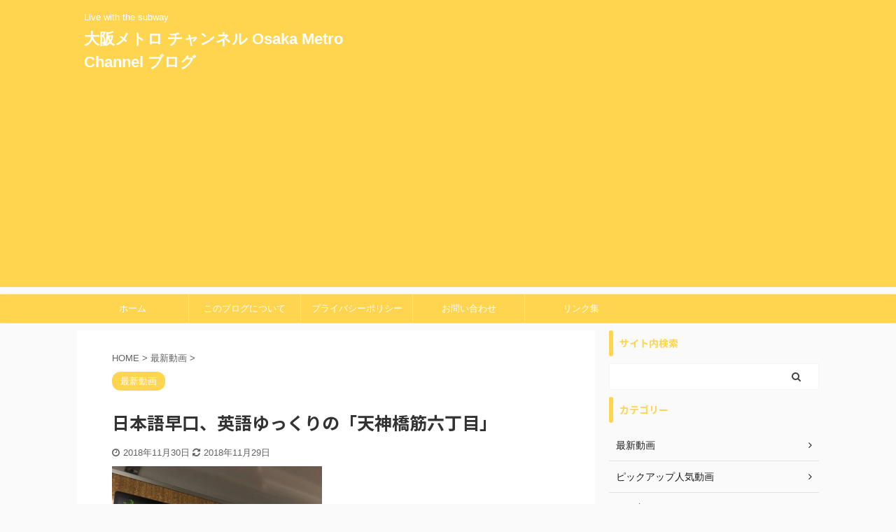

--- FILE ---
content_type: text/html; charset=UTF-8
request_url: https://osakametrochannel.com/tennzinbasisuzirokutyoume/
body_size: 16204
content:

<!DOCTYPE html>
<!--[if lt IE 7]>
<html class="ie6" lang="ja"> <![endif]-->
<!--[if IE 7]>
<html class="i7" lang="ja"> <![endif]-->
<!--[if IE 8]>
<html class="ie" lang="ja"> <![endif]-->
<!--[if gt IE 8]><!-->
<html lang="ja" class="s-navi-search-overlay ">
	<!--<![endif]-->
	<head prefix="og: http://ogp.me/ns# fb: http://ogp.me/ns/fb# article: http://ogp.me/ns/article#">
		<meta charset="UTF-8" >
		<meta name="viewport" content="width=device-width,initial-scale=1.0,user-scalable=no,viewport-fit=cover">
		<meta name="format-detection" content="telephone=no" >
		<meta name="referrer" content="no-referrer-when-downgrade"/>

		
		<link rel="alternate" type="application/rss+xml" title="大阪メトロ チャンネル Osaka Metro Channel ブログ RSS Feed" href="https://osakametrochannel.com/feed/" />
		<link rel="pingback" href="https://osakametrochannel.com/xmlrpc.php" >
		<!--[if lt IE 9]>
		<script src="https://osakametrochannel.com/wp-content/themes/affinger5/js/html5shiv.js"></script>
		<![endif]-->
				<meta name='robots' content='max-image-preview:large' />
<title>日本語早口、英語ゆっくりの「天神橋筋六丁目」 - 大阪メトロ チャンネル Osaka Metro Channel ブログ</title>
<link rel='dns-prefetch' href='//ajax.googleapis.com' />
<link rel='dns-prefetch' href='//codoc.jp' />
<link rel='dns-prefetch' href='//stats.wp.com' />
<link rel='preconnect' href='//c0.wp.com' />
<script type="text/javascript" id="wpp-js" src="https://osakametrochannel.com/wp-content/plugins/wordpress-popular-posts/assets/js/wpp.min.js?ver=7.3.6" data-sampling="0" data-sampling-rate="100" data-api-url="https://osakametrochannel.com/wp-json/wordpress-popular-posts" data-post-id="645" data-token="a100168bf7" data-lang="0" data-debug="0"></script>
<link rel="alternate" title="oEmbed (JSON)" type="application/json+oembed" href="https://osakametrochannel.com/wp-json/oembed/1.0/embed?url=https%3A%2F%2Fosakametrochannel.com%2Ftennzinbasisuzirokutyoume%2F" />
<link rel="alternate" title="oEmbed (XML)" type="text/xml+oembed" href="https://osakametrochannel.com/wp-json/oembed/1.0/embed?url=https%3A%2F%2Fosakametrochannel.com%2Ftennzinbasisuzirokutyoume%2F&#038;format=xml" />
<style id='wp-img-auto-sizes-contain-inline-css' type='text/css'>
img:is([sizes=auto i],[sizes^="auto," i]){contain-intrinsic-size:3000px 1500px}
/*# sourceURL=wp-img-auto-sizes-contain-inline-css */
</style>
<style id='wp-block-library-inline-css' type='text/css'>
:root{--wp-block-synced-color:#7a00df;--wp-block-synced-color--rgb:122,0,223;--wp-bound-block-color:var(--wp-block-synced-color);--wp-editor-canvas-background:#ddd;--wp-admin-theme-color:#007cba;--wp-admin-theme-color--rgb:0,124,186;--wp-admin-theme-color-darker-10:#006ba1;--wp-admin-theme-color-darker-10--rgb:0,107,160.5;--wp-admin-theme-color-darker-20:#005a87;--wp-admin-theme-color-darker-20--rgb:0,90,135;--wp-admin-border-width-focus:2px}@media (min-resolution:192dpi){:root{--wp-admin-border-width-focus:1.5px}}.wp-element-button{cursor:pointer}:root .has-very-light-gray-background-color{background-color:#eee}:root .has-very-dark-gray-background-color{background-color:#313131}:root .has-very-light-gray-color{color:#eee}:root .has-very-dark-gray-color{color:#313131}:root .has-vivid-green-cyan-to-vivid-cyan-blue-gradient-background{background:linear-gradient(135deg,#00d084,#0693e3)}:root .has-purple-crush-gradient-background{background:linear-gradient(135deg,#34e2e4,#4721fb 50%,#ab1dfe)}:root .has-hazy-dawn-gradient-background{background:linear-gradient(135deg,#faaca8,#dad0ec)}:root .has-subdued-olive-gradient-background{background:linear-gradient(135deg,#fafae1,#67a671)}:root .has-atomic-cream-gradient-background{background:linear-gradient(135deg,#fdd79a,#004a59)}:root .has-nightshade-gradient-background{background:linear-gradient(135deg,#330968,#31cdcf)}:root .has-midnight-gradient-background{background:linear-gradient(135deg,#020381,#2874fc)}:root{--wp--preset--font-size--normal:16px;--wp--preset--font-size--huge:42px}.has-regular-font-size{font-size:1em}.has-larger-font-size{font-size:2.625em}.has-normal-font-size{font-size:var(--wp--preset--font-size--normal)}.has-huge-font-size{font-size:var(--wp--preset--font-size--huge)}.has-text-align-center{text-align:center}.has-text-align-left{text-align:left}.has-text-align-right{text-align:right}.has-fit-text{white-space:nowrap!important}#end-resizable-editor-section{display:none}.aligncenter{clear:both}.items-justified-left{justify-content:flex-start}.items-justified-center{justify-content:center}.items-justified-right{justify-content:flex-end}.items-justified-space-between{justify-content:space-between}.screen-reader-text{border:0;clip-path:inset(50%);height:1px;margin:-1px;overflow:hidden;padding:0;position:absolute;width:1px;word-wrap:normal!important}.screen-reader-text:focus{background-color:#ddd;clip-path:none;color:#444;display:block;font-size:1em;height:auto;left:5px;line-height:normal;padding:15px 23px 14px;text-decoration:none;top:5px;width:auto;z-index:100000}html :where(.has-border-color){border-style:solid}html :where([style*=border-top-color]){border-top-style:solid}html :where([style*=border-right-color]){border-right-style:solid}html :where([style*=border-bottom-color]){border-bottom-style:solid}html :where([style*=border-left-color]){border-left-style:solid}html :where([style*=border-width]){border-style:solid}html :where([style*=border-top-width]){border-top-style:solid}html :where([style*=border-right-width]){border-right-style:solid}html :where([style*=border-bottom-width]){border-bottom-style:solid}html :where([style*=border-left-width]){border-left-style:solid}html :where(img[class*=wp-image-]){height:auto;max-width:100%}:where(figure){margin:0 0 1em}html :where(.is-position-sticky){--wp-admin--admin-bar--position-offset:var(--wp-admin--admin-bar--height,0px)}@media screen and (max-width:600px){html :where(.is-position-sticky){--wp-admin--admin-bar--position-offset:0px}}

/*# sourceURL=wp-block-library-inline-css */
</style><style id='global-styles-inline-css' type='text/css'>
:root{--wp--preset--aspect-ratio--square: 1;--wp--preset--aspect-ratio--4-3: 4/3;--wp--preset--aspect-ratio--3-4: 3/4;--wp--preset--aspect-ratio--3-2: 3/2;--wp--preset--aspect-ratio--2-3: 2/3;--wp--preset--aspect-ratio--16-9: 16/9;--wp--preset--aspect-ratio--9-16: 9/16;--wp--preset--color--black: #000000;--wp--preset--color--cyan-bluish-gray: #abb8c3;--wp--preset--color--white: #ffffff;--wp--preset--color--pale-pink: #f78da7;--wp--preset--color--vivid-red: #cf2e2e;--wp--preset--color--luminous-vivid-orange: #ff6900;--wp--preset--color--luminous-vivid-amber: #fcb900;--wp--preset--color--light-green-cyan: #7bdcb5;--wp--preset--color--vivid-green-cyan: #00d084;--wp--preset--color--pale-cyan-blue: #8ed1fc;--wp--preset--color--vivid-cyan-blue: #0693e3;--wp--preset--color--vivid-purple: #9b51e0;--wp--preset--color--soft-red: #e6514c;--wp--preset--color--light-grayish-red: #fdebee;--wp--preset--color--vivid-yellow: #ffc107;--wp--preset--color--very-pale-yellow: #fffde7;--wp--preset--color--very-light-gray: #fafafa;--wp--preset--color--very-dark-gray: #313131;--wp--preset--color--original-color-a: #43a047;--wp--preset--color--original-color-b: #795548;--wp--preset--color--original-color-c: #ec407a;--wp--preset--color--original-color-d: #9e9d24;--wp--preset--gradient--vivid-cyan-blue-to-vivid-purple: linear-gradient(135deg,rgb(6,147,227) 0%,rgb(155,81,224) 100%);--wp--preset--gradient--light-green-cyan-to-vivid-green-cyan: linear-gradient(135deg,rgb(122,220,180) 0%,rgb(0,208,130) 100%);--wp--preset--gradient--luminous-vivid-amber-to-luminous-vivid-orange: linear-gradient(135deg,rgb(252,185,0) 0%,rgb(255,105,0) 100%);--wp--preset--gradient--luminous-vivid-orange-to-vivid-red: linear-gradient(135deg,rgb(255,105,0) 0%,rgb(207,46,46) 100%);--wp--preset--gradient--very-light-gray-to-cyan-bluish-gray: linear-gradient(135deg,rgb(238,238,238) 0%,rgb(169,184,195) 100%);--wp--preset--gradient--cool-to-warm-spectrum: linear-gradient(135deg,rgb(74,234,220) 0%,rgb(151,120,209) 20%,rgb(207,42,186) 40%,rgb(238,44,130) 60%,rgb(251,105,98) 80%,rgb(254,248,76) 100%);--wp--preset--gradient--blush-light-purple: linear-gradient(135deg,rgb(255,206,236) 0%,rgb(152,150,240) 100%);--wp--preset--gradient--blush-bordeaux: linear-gradient(135deg,rgb(254,205,165) 0%,rgb(254,45,45) 50%,rgb(107,0,62) 100%);--wp--preset--gradient--luminous-dusk: linear-gradient(135deg,rgb(255,203,112) 0%,rgb(199,81,192) 50%,rgb(65,88,208) 100%);--wp--preset--gradient--pale-ocean: linear-gradient(135deg,rgb(255,245,203) 0%,rgb(182,227,212) 50%,rgb(51,167,181) 100%);--wp--preset--gradient--electric-grass: linear-gradient(135deg,rgb(202,248,128) 0%,rgb(113,206,126) 100%);--wp--preset--gradient--midnight: linear-gradient(135deg,rgb(2,3,129) 0%,rgb(40,116,252) 100%);--wp--preset--font-size--small: 13px;--wp--preset--font-size--medium: 20px;--wp--preset--font-size--large: 36px;--wp--preset--font-size--x-large: 42px;--wp--preset--spacing--20: 0.44rem;--wp--preset--spacing--30: 0.67rem;--wp--preset--spacing--40: 1rem;--wp--preset--spacing--50: 1.5rem;--wp--preset--spacing--60: 2.25rem;--wp--preset--spacing--70: 3.38rem;--wp--preset--spacing--80: 5.06rem;--wp--preset--shadow--natural: 6px 6px 9px rgba(0, 0, 0, 0.2);--wp--preset--shadow--deep: 12px 12px 50px rgba(0, 0, 0, 0.4);--wp--preset--shadow--sharp: 6px 6px 0px rgba(0, 0, 0, 0.2);--wp--preset--shadow--outlined: 6px 6px 0px -3px rgb(255, 255, 255), 6px 6px rgb(0, 0, 0);--wp--preset--shadow--crisp: 6px 6px 0px rgb(0, 0, 0);}:where(.is-layout-flex){gap: 0.5em;}:where(.is-layout-grid){gap: 0.5em;}body .is-layout-flex{display: flex;}.is-layout-flex{flex-wrap: wrap;align-items: center;}.is-layout-flex > :is(*, div){margin: 0;}body .is-layout-grid{display: grid;}.is-layout-grid > :is(*, div){margin: 0;}:where(.wp-block-columns.is-layout-flex){gap: 2em;}:where(.wp-block-columns.is-layout-grid){gap: 2em;}:where(.wp-block-post-template.is-layout-flex){gap: 1.25em;}:where(.wp-block-post-template.is-layout-grid){gap: 1.25em;}.has-black-color{color: var(--wp--preset--color--black) !important;}.has-cyan-bluish-gray-color{color: var(--wp--preset--color--cyan-bluish-gray) !important;}.has-white-color{color: var(--wp--preset--color--white) !important;}.has-pale-pink-color{color: var(--wp--preset--color--pale-pink) !important;}.has-vivid-red-color{color: var(--wp--preset--color--vivid-red) !important;}.has-luminous-vivid-orange-color{color: var(--wp--preset--color--luminous-vivid-orange) !important;}.has-luminous-vivid-amber-color{color: var(--wp--preset--color--luminous-vivid-amber) !important;}.has-light-green-cyan-color{color: var(--wp--preset--color--light-green-cyan) !important;}.has-vivid-green-cyan-color{color: var(--wp--preset--color--vivid-green-cyan) !important;}.has-pale-cyan-blue-color{color: var(--wp--preset--color--pale-cyan-blue) !important;}.has-vivid-cyan-blue-color{color: var(--wp--preset--color--vivid-cyan-blue) !important;}.has-vivid-purple-color{color: var(--wp--preset--color--vivid-purple) !important;}.has-black-background-color{background-color: var(--wp--preset--color--black) !important;}.has-cyan-bluish-gray-background-color{background-color: var(--wp--preset--color--cyan-bluish-gray) !important;}.has-white-background-color{background-color: var(--wp--preset--color--white) !important;}.has-pale-pink-background-color{background-color: var(--wp--preset--color--pale-pink) !important;}.has-vivid-red-background-color{background-color: var(--wp--preset--color--vivid-red) !important;}.has-luminous-vivid-orange-background-color{background-color: var(--wp--preset--color--luminous-vivid-orange) !important;}.has-luminous-vivid-amber-background-color{background-color: var(--wp--preset--color--luminous-vivid-amber) !important;}.has-light-green-cyan-background-color{background-color: var(--wp--preset--color--light-green-cyan) !important;}.has-vivid-green-cyan-background-color{background-color: var(--wp--preset--color--vivid-green-cyan) !important;}.has-pale-cyan-blue-background-color{background-color: var(--wp--preset--color--pale-cyan-blue) !important;}.has-vivid-cyan-blue-background-color{background-color: var(--wp--preset--color--vivid-cyan-blue) !important;}.has-vivid-purple-background-color{background-color: var(--wp--preset--color--vivid-purple) !important;}.has-black-border-color{border-color: var(--wp--preset--color--black) !important;}.has-cyan-bluish-gray-border-color{border-color: var(--wp--preset--color--cyan-bluish-gray) !important;}.has-white-border-color{border-color: var(--wp--preset--color--white) !important;}.has-pale-pink-border-color{border-color: var(--wp--preset--color--pale-pink) !important;}.has-vivid-red-border-color{border-color: var(--wp--preset--color--vivid-red) !important;}.has-luminous-vivid-orange-border-color{border-color: var(--wp--preset--color--luminous-vivid-orange) !important;}.has-luminous-vivid-amber-border-color{border-color: var(--wp--preset--color--luminous-vivid-amber) !important;}.has-light-green-cyan-border-color{border-color: var(--wp--preset--color--light-green-cyan) !important;}.has-vivid-green-cyan-border-color{border-color: var(--wp--preset--color--vivid-green-cyan) !important;}.has-pale-cyan-blue-border-color{border-color: var(--wp--preset--color--pale-cyan-blue) !important;}.has-vivid-cyan-blue-border-color{border-color: var(--wp--preset--color--vivid-cyan-blue) !important;}.has-vivid-purple-border-color{border-color: var(--wp--preset--color--vivid-purple) !important;}.has-vivid-cyan-blue-to-vivid-purple-gradient-background{background: var(--wp--preset--gradient--vivid-cyan-blue-to-vivid-purple) !important;}.has-light-green-cyan-to-vivid-green-cyan-gradient-background{background: var(--wp--preset--gradient--light-green-cyan-to-vivid-green-cyan) !important;}.has-luminous-vivid-amber-to-luminous-vivid-orange-gradient-background{background: var(--wp--preset--gradient--luminous-vivid-amber-to-luminous-vivid-orange) !important;}.has-luminous-vivid-orange-to-vivid-red-gradient-background{background: var(--wp--preset--gradient--luminous-vivid-orange-to-vivid-red) !important;}.has-very-light-gray-to-cyan-bluish-gray-gradient-background{background: var(--wp--preset--gradient--very-light-gray-to-cyan-bluish-gray) !important;}.has-cool-to-warm-spectrum-gradient-background{background: var(--wp--preset--gradient--cool-to-warm-spectrum) !important;}.has-blush-light-purple-gradient-background{background: var(--wp--preset--gradient--blush-light-purple) !important;}.has-blush-bordeaux-gradient-background{background: var(--wp--preset--gradient--blush-bordeaux) !important;}.has-luminous-dusk-gradient-background{background: var(--wp--preset--gradient--luminous-dusk) !important;}.has-pale-ocean-gradient-background{background: var(--wp--preset--gradient--pale-ocean) !important;}.has-electric-grass-gradient-background{background: var(--wp--preset--gradient--electric-grass) !important;}.has-midnight-gradient-background{background: var(--wp--preset--gradient--midnight) !important;}.has-small-font-size{font-size: var(--wp--preset--font-size--small) !important;}.has-medium-font-size{font-size: var(--wp--preset--font-size--medium) !important;}.has-large-font-size{font-size: var(--wp--preset--font-size--large) !important;}.has-x-large-font-size{font-size: var(--wp--preset--font-size--x-large) !important;}
/*# sourceURL=global-styles-inline-css */
</style>

<style id='classic-theme-styles-inline-css' type='text/css'>
/*! This file is auto-generated */
.wp-block-button__link{color:#fff;background-color:#32373c;border-radius:9999px;box-shadow:none;text-decoration:none;padding:calc(.667em + 2px) calc(1.333em + 2px);font-size:1.125em}.wp-block-file__button{background:#32373c;color:#fff;text-decoration:none}
/*# sourceURL=/wp-includes/css/classic-themes.min.css */
</style>
<link rel='stylesheet' id='aalb_basics_css-css' href='https://osakametrochannel.com/wp-content/plugins/amazon-associates-link-builder/css/aalb_basics.css?ver=1.9.3' type='text/css' media='all' />
<link rel='stylesheet' id='contact-form-7-css' href='https://osakametrochannel.com/wp-content/plugins/contact-form-7/includes/css/styles.css?ver=6.1.4' type='text/css' media='all' />
<link rel='stylesheet' id='toc-screen-css' href='https://osakametrochannel.com/wp-content/plugins/table-of-contents-plus/screen.min.css?ver=2411.1' type='text/css' media='all' />
<link rel='stylesheet' id='wordpress-popular-posts-css-css' href='https://osakametrochannel.com/wp-content/plugins/wordpress-popular-posts/assets/css/wpp.css?ver=7.3.6' type='text/css' media='all' />
<link rel='stylesheet' id='normalize-css' href='https://osakametrochannel.com/wp-content/themes/affinger5/css/normalize.css?ver=1.5.9' type='text/css' media='all' />
<link rel='stylesheet' id='font-awesome-css' href='https://osakametrochannel.com/wp-content/themes/affinger5/css/fontawesome/css/font-awesome.min.css?ver=4.7.0' type='text/css' media='all' />
<link rel='stylesheet' id='font-awesome-animation-css' href='https://osakametrochannel.com/wp-content/themes/affinger5/css/fontawesome/css/font-awesome-animation.min.css?ver=6.9' type='text/css' media='all' />
<link rel='stylesheet' id='st_svg-css' href='https://osakametrochannel.com/wp-content/themes/affinger5/st_svg/style.css?ver=6.9' type='text/css' media='all' />
<link rel='stylesheet' id='slick-css' href='https://osakametrochannel.com/wp-content/themes/affinger5/vendor/slick/slick.css?ver=1.8.0' type='text/css' media='all' />
<link rel='stylesheet' id='slick-theme-css' href='https://osakametrochannel.com/wp-content/themes/affinger5/vendor/slick/slick-theme.css?ver=1.8.0' type='text/css' media='all' />
<link rel='stylesheet' id='fonts-googleapis-notosansjp-css' href='//fonts.googleapis.com/css?family=Noto+Sans+JP%3A400%2C700&#038;display=swap&#038;subset=japanese&#038;ver=6.9' type='text/css' media='all' />
<link rel='stylesheet' id='style-css' href='https://osakametrochannel.com/wp-content/themes/affinger5/style.css?ver=6.9' type='text/css' media='all' />
<link rel='stylesheet' id='single-css' href='https://osakametrochannel.com/wp-content/themes/affinger5/st-rankcss.php' type='text/css' media='all' />
<link rel='stylesheet' id='st-themecss-css' href='https://osakametrochannel.com/wp-content/themes/affinger5/st-themecss-loader.php?ver=6.9' type='text/css' media='all' />
<script type="text/javascript" src="//ajax.googleapis.com/ajax/libs/jquery/1.11.3/jquery.min.js?ver=1.11.3" id="jquery-js"></script>
<script type="text/javascript"  src="https://codoc.jp/js/cms.js?ver=6.9" id="codoc-injector-js-js"  data-css="red"  data-usercode="evRtYc1nbg" defer></script>
<link rel="https://api.w.org/" href="https://osakametrochannel.com/wp-json/" /><link rel="alternate" title="JSON" type="application/json" href="https://osakametrochannel.com/wp-json/wp/v2/posts/645" /><link rel='shortlink' href='https://osakametrochannel.com/?p=645' />
	<style>img#wpstats{display:none}</style>
		            <style id="wpp-loading-animation-styles">@-webkit-keyframes bgslide{from{background-position-x:0}to{background-position-x:-200%}}@keyframes bgslide{from{background-position-x:0}to{background-position-x:-200%}}.wpp-widget-block-placeholder,.wpp-shortcode-placeholder{margin:0 auto;width:60px;height:3px;background:#dd3737;background:linear-gradient(90deg,#dd3737 0%,#571313 10%,#dd3737 100%);background-size:200% auto;border-radius:3px;-webkit-animation:bgslide 1s infinite linear;animation:bgslide 1s infinite linear}</style>
            <meta name="robots" content="index, follow" />
<meta name="thumbnail" content="https://osakametrochannel.com/wp-content/uploads/2018/11/IMG_0784.jpg">
<script data-ad-client="ca-pub-1768902499279202" async src="https://pagead2.googlesyndication.com/pagead/js/adsbygoogle.js"></script>
<link rel="canonical" href="https://osakametrochannel.com/tennzinbasisuzirokutyoume/" />
<link rel="icon" href="https://osakametrochannel.com/wp-content/uploads/2018/11/cropped-IMG_0070-32x32.jpg" sizes="32x32" />
<link rel="icon" href="https://osakametrochannel.com/wp-content/uploads/2018/11/cropped-IMG_0070-192x192.jpg" sizes="192x192" />
<link rel="apple-touch-icon" href="https://osakametrochannel.com/wp-content/uploads/2018/11/cropped-IMG_0070-180x180.jpg" />
<meta name="msapplication-TileImage" content="https://osakametrochannel.com/wp-content/uploads/2018/11/cropped-IMG_0070-270x270.jpg" />
			<script>
		(function (i, s, o, g, r, a, m) {
			i['GoogleAnalyticsObject'] = r;
			i[r] = i[r] || function () {
					(i[r].q = i[r].q || []).push(arguments)
				}, i[r].l = 1 * new Date();
			a = s.createElement(o),
				m = s.getElementsByTagName(o)[0];
			a.async = 1;
			a.src = g;
			m.parentNode.insertBefore(a, m)
		})(window, document, 'script', '//www.google-analytics.com/analytics.js', 'ga');

		ga('create', 'UA-128663274-2', 'auto');
		ga('send', 'pageview');

	</script>
				<!-- OGP -->
	
						<meta name="twitter:card" content="summary_large_image">
				<meta name="twitter:site" content="@japanese_train">
		<meta name="twitter:title" content="日本語早口、英語ゆっくりの「天神橋筋六丁目」">
		<meta name="twitter:description" content="堺筋線のクライマックス「天神橋筋六丁目」 堺筋線の車内アナウンスといえば、高速で読み上げられる「天神橋筋六丁目」がクライマックスでしょう。 2018年8月に19年ぶりに車内自動放送が切り替わった時には">
		<meta name="twitter:image" content="https://osakametrochannel.com/wp-content/uploads/2018/11/IMG_0784.jpg">
		<!-- /OGP -->
		


<script>
	jQuery(function(){
		jQuery('.st-btn-open').click(function(){
			jQuery(this).next('.st-slidebox').stop(true, true).slideToggle();
			jQuery(this).addClass('st-btn-open-click');
		});
	});
</script>

	<script>
		jQuery(function(){
		jQuery('.post h2 , .h2modoki').wrapInner('<span class="st-dash-design"></span>');
		}) 
	</script>

<script>
	jQuery(function(){
		jQuery("#toc_container:not(:has(ul ul))").addClass("only-toc");
		jQuery(".st-ac-box ul:has(.cat-item)").each(function(){
			jQuery(this).addClass("st-ac-cat");
		});
	});
</script>

<script>
	jQuery(function(){
						jQuery('.st-star').parent('.rankh4').css('padding-bottom','5px'); // スターがある場合のランキング見出し調整
	});
</script>


			</head>
	<body class="wp-singular post-template-default single single-post postid-645 single-format-standard wp-theme-affinger5 codoc-theme-red not-front-page" >
				<div id="st-ami">
				<div id="wrapper" class="">
				<div id="wrapper-in">
					<header id="">
						<div id="headbox-bg">
							<div id="headbox">

								<nav id="s-navi" class="pcnone" data-st-nav data-st-nav-type="normal">
		<dl class="acordion is-active" data-st-nav-primary>
			<dt class="trigger">
				<p class="acordion_button"><span class="op op-menu"><i class="fa st-svg-menu"></i></span></p>

				
				
							<!-- 追加メニュー -->
							
							<!-- 追加メニュー2 -->
							
							</dt>

			<dd class="acordion_tree">
				<div class="acordion_tree_content">

					

												<div class="menu"><ul>
<li class="page_item page-item-301"><a href="https://osakametrochannel.com/otoiawase/"><span class="menu-item-label">お問い合わせ</span></a></li>
<li class="page_item page-item-2"><a href="https://osakametrochannel.com/sample-page/"><span class="menu-item-label">このブログについて</span></a></li>
<li class="page_item page-item-3"><a href="https://osakametrochannel.com/privacy-policy/"><span class="menu-item-label">プライバシーポリシー</span></a></li>
<li class="page_item page-item-939"><a href="https://osakametrochannel.com/rinkusyuu/"><span class="menu-item-label">リンク集</span></a></li>
</ul></div>
						<div class="clear"></div>

					
				</div>
			</dd>

					</dl>

					</nav>

								<div id="header-l">
									
									<div id="st-text-logo">
										
            
			
				<!-- キャプション -->
				                
					              		 	 <p class="descr sitenametop">
               		     	Live with the subway               			 </p>
					                    
				                
				<!-- ロゴ又はブログ名 -->
				              		  <p class="sitename"><a href="https://osakametrochannel.com/">
                  		                      		    大阪メトロ チャンネル Osaka Metro Channel ブログ                   		               		  </a></p>
            					<!-- ロゴ又はブログ名ここまで -->

			    
		
    									</div>
								</div><!-- /#header-l -->

								<div id="header-r" class="smanone">
									
								</div><!-- /#header-r -->
							</div><!-- /#headbox-bg -->
						</div><!-- /#headbox clearfix -->

						
						
						
						
											
<div id="gazou-wide">
			<div id="st-menubox">
			<div id="st-menuwide">
				<nav class="smanone clearfix"><ul id="menu-%e3%81%93%e3%81%ae%e3%83%96%e3%83%ad%e3%82%b0%e3%81%ab%e3%81%a4%e3%81%84%e3%81%a6" class="menu"><li id="menu-item-12" class="menu-item menu-item-type-custom menu-item-object-custom menu-item-home menu-item-12"><a href="http://osakametrochannel.com">ホーム</a></li>
<li id="menu-item-13" class="menu-item menu-item-type-post_type menu-item-object-page menu-item-13"><a href="https://osakametrochannel.com/sample-page/">このブログについて</a></li>
<li id="menu-item-14" class="menu-item menu-item-type-post_type menu-item-object-page menu-item-privacy-policy menu-item-14"><a rel="privacy-policy" href="https://osakametrochannel.com/privacy-policy/">プライバシーポリシー</a></li>
<li id="menu-item-304" class="menu-item menu-item-type-post_type menu-item-object-page menu-item-304"><a href="https://osakametrochannel.com/otoiawase/">お問い合わせ</a></li>
<li id="menu-item-948" class="menu-item menu-item-type-post_type menu-item-object-page menu-item-948"><a href="https://osakametrochannel.com/rinkusyuu/">リンク集</a></li>
</ul></nav>			</div>
		</div>
				</div>
					
					
					</header>

					

					<div id="content-w">

					
					
					
	
			<div id="st-header-post-under-box" class="st-header-post-no-data "
		     style="">
			<div class="st-dark-cover">
							</div>
		</div>
	

<div id="content" class="clearfix">
	<div id="contentInner">
		<main>
			<article>
									<div id="post-645" class="st-post post-645 post type-post status-publish format-standard has-post-thumbnail hentry category-5 tag-43 tag-44">
				
					
																
					
					<!--ぱんくず -->
											<div
							id="breadcrumb">
							<ol itemscope itemtype="http://schema.org/BreadcrumbList">
								<li itemprop="itemListElement" itemscope itemtype="http://schema.org/ListItem">
									<a href="https://osakametrochannel.com" itemprop="item">
										<span itemprop="name">HOME</span>
									</a>
									&gt;
									<meta itemprop="position" content="1"/>
								</li>

								
																	<li itemprop="itemListElement" itemscope itemtype="http://schema.org/ListItem">
										<a href="https://osakametrochannel.com/category/%e6%9c%80%e6%96%b0%e5%8b%95%e7%94%bb/" itemprop="item">
											<span
												itemprop="name">最新動画</span>
										</a>
										&gt;
										<meta itemprop="position" content="2"/>
									</li>
																								</ol>

													</div>
										<!--/ ぱんくず -->

					<!--ループ開始 -->
										
																									<p class="st-catgroup">
								<a href="https://osakametrochannel.com/category/%e6%9c%80%e6%96%b0%e5%8b%95%e7%94%bb/" title="View all posts in 最新動画" rel="category tag"><span class="catname st-catid5">最新動画</span></a>							</p>
						
						<h1 class="entry-title">日本語早口、英語ゆっくりの「天神橋筋六丁目」</h1>

						
	<div class="blogbox ">
		<p><span class="kdate">
												<i class="fa fa-clock-o"></i>2018年11月30日								<i class="fa fa-refresh"></i><time class="updated" datetime="2018-11-29T20:50:01+0900">2018年11月29日</time>
					</span></p>
	</div>
					
					
					<div class="mainbox">
						<div id="nocopy" ><!-- コピー禁止エリアここから -->
							
							
							
							<div class="entry-content">
								<p><img decoding="async" class="alignnone size-medium wp-image-647" src="https://osakametrochannel.com/wp-content/uploads/2018/11/IMG_0784-300x169.jpg" alt="天神橋筋六丁目" width="300" height="169" srcset="https://osakametrochannel.com/wp-content/uploads/2018/11/IMG_0784-300x169.jpg 300w, https://osakametrochannel.com/wp-content/uploads/2018/11/IMG_0784-768x432.jpg 768w, https://osakametrochannel.com/wp-content/uploads/2018/11/IMG_0784-320x180.jpg 320w, https://osakametrochannel.com/wp-content/uploads/2018/11/IMG_0784-530x298.jpg 530w, https://osakametrochannel.com/wp-content/uploads/2018/11/IMG_0784-565x318.jpg 565w, https://osakametrochannel.com/wp-content/uploads/2018/11/IMG_0784-710x400.jpg 710w, https://osakametrochannel.com/wp-content/uploads/2018/11/IMG_0784-725x408.jpg 725w, https://osakametrochannel.com/wp-content/uploads/2018/11/IMG_0784.jpg 949w" sizes="(max-width: 300px) 100vw, 300px" /></p>
<h2><span style="color: #ff6600;">堺筋線のクライマックス「天神橋筋六丁目」</span></h2>
<hr />
<p>堺筋線の車内アナウンスといえば、高速で読み上げられる「天神橋筋六丁目」がクライマックスでしょう。</p>
<p>2018年8月に19年ぶりに車内自動放送が切り替わった時には、その道の方々がこぞって録音に訪れたとか、そうでもないとか。ま、私は知りませんけど。</p>
<p>なぜ天神橋筋六丁目が気になるかと言えば、駅の名前が長いから。</p>
<p>文字面だけ見ても「てんじんばしすじろくちょうめ」を短くはっきり読むのは大変そうですよね。</p>
<p>そして天六止まりの電車の放送は早口で有名です。</p>
<h2><span style="color: #ff6600;">天六止まりほどじゃないけど早口です</span></h2>
<hr />
<p>今回紹介する動画「<a href="https://www.youtube.com/watch?v=kqM13PeRl_k&amp;t=14s" target="_blank" rel="noopener">大阪メトロ 堺筋線 堺筋本町 → 天神橋筋六丁目</a>」では、堺筋本町から天神橋筋六丁目までの車内放送を聞くことができます。</p>
<p>天六止まりほどじゃありませんが、早口です。</p>
<p>一部書き起こしてみましょう。</p>
<p>「まもなく天神橋筋六丁目、天神橋筋六丁目です。谷町線はお乗り換えです」（中略）「この電車は準急河原町行きです。天神橋筋六丁目を出ますと次は、淡路にとまります。出口は右側にかわります。扉にご注意ください」</p>
<p>続いて英語の放送です。英語が言い終わるとほどなくして天神橋筋六丁目に着いてしまいます。ぎりぎりです。</p>
<p>それもそのはず。扇町と天神橋筋六丁目の間はわずか1分、約0.7㎞しか離れていません。</p>
<p>そこで気になるのが、日本語の早口さかげんに比べて、英語の放送ではむしろ余裕たっぷりに聞こえること。英語をゆっくり話すために、日本語が割りを食って早口になっているようにも思えます。</p>
<p>まあ、早口にしたせいで聞き取れなければ意味をなしませんから、これでいいんでしょうけどね。</p>
<h2><span style="color: #ff6600;">撮れたの初めてかな、たぶん</span></h2>
<hr />
<p>堺筋線・阪急車の、扉の真下ではなく、扉の横側にある、阪急線路線案内の上にある案内表示を撮影したのは初めてじゃないかなと思います。たぶんですけど。</p>
<p>だから価値があるというわけではありませんが、こういうタイプのもあるんだな、という記録にはなっていると思います。</p>
<h2><span style="color: #ff6600;">まとめ</span></h2>
<hr />
<p>堺筋線は、昔は毎日何度も乗っていたので、とても愛着があります。</p>
<p>最近は撮影以外ではたまにしか乗りませんが、乗ると「帰ってきた」感じというか、落ち着く感じがあります。</p>
<p>機会があれば、端から端までノーカット撮影に挑戦してみたいですね。</p>
<p><div
		class="youtube-container"><iframe title="大阪メトロ 堺筋線 堺筋本町 → 天神橋筋六丁目" width="920" height="518" src="https://www.youtube.com/embed/kqM13PeRl_k?start=14&feature=oembed" frameborder="0" allow="accelerometer; autoplay; encrypted-media; gyroscope; picture-in-picture" allowfullscreen></iframe></div></p>
<div class="codoc-entries" data-without-body="1" data-support-message="サポートいただけますと励みになります！" id="codoc-entry-uYKlp31zXw" data-support-button-text="" data-show-like="0" data-show-about-codoc="1" data-show-powered-by="0" data-show-created-by="1" data-show-copyright="1"></div>							</div>
						</div><!-- コピー禁止エリアここまで -->

												
					<div class="adbox">
				
							        
	
									<div style="padding-top:10px;">
						
		        
	
					</div>
							</div>
			

						
					</div><!-- .mainboxここまで -->

																
					
					
	
	<div class="sns ">
	<ul class="clearfix">
					<!--ツイートボタン-->
			<li class="twitter"> 
			<a rel="nofollow" onclick="window.open('//twitter.com/intent/tweet?url=https%3A%2F%2Fosakametrochannel.com%2Ftennzinbasisuzirokutyoume%2F&text=%E6%97%A5%E6%9C%AC%E8%AA%9E%E6%97%A9%E5%8F%A3%E3%80%81%E8%8B%B1%E8%AA%9E%E3%82%86%E3%81%A3%E3%81%8F%E3%82%8A%E3%81%AE%E3%80%8C%E5%A4%A9%E7%A5%9E%E6%A9%8B%E7%AD%8B%E5%85%AD%E4%B8%81%E7%9B%AE%E3%80%8D&via=japanese_train&tw_p=tweetbutton', '', 'width=500,height=450'); return false;"><i class="fa fa-twitter"></i><span class="snstext " >Twitter</span></a>
			</li>
		
					<!--シェアボタン-->      
			<li class="facebook">
			<a href="//www.facebook.com/sharer.php?src=bm&u=https%3A%2F%2Fosakametrochannel.com%2Ftennzinbasisuzirokutyoume%2F&t=%E6%97%A5%E6%9C%AC%E8%AA%9E%E6%97%A9%E5%8F%A3%E3%80%81%E8%8B%B1%E8%AA%9E%E3%82%86%E3%81%A3%E3%81%8F%E3%82%8A%E3%81%AE%E3%80%8C%E5%A4%A9%E7%A5%9E%E6%A9%8B%E7%AD%8B%E5%85%AD%E4%B8%81%E7%9B%AE%E3%80%8D" target="_blank" rel="nofollow noopener"><i class="fa fa-facebook"></i><span class="snstext " >Share</span>
			</a>
			</li>
		
					<!--ポケットボタン-->      
			<li class="pocket">
			<a rel="nofollow" onclick="window.open('//getpocket.com/edit?url=https%3A%2F%2Fosakametrochannel.com%2Ftennzinbasisuzirokutyoume%2F&title=%E6%97%A5%E6%9C%AC%E8%AA%9E%E6%97%A9%E5%8F%A3%E3%80%81%E8%8B%B1%E8%AA%9E%E3%82%86%E3%81%A3%E3%81%8F%E3%82%8A%E3%81%AE%E3%80%8C%E5%A4%A9%E7%A5%9E%E6%A9%8B%E7%AD%8B%E5%85%AD%E4%B8%81%E7%9B%AE%E3%80%8D', '', 'width=500,height=350'); return false;"><i class="fa fa-get-pocket"></i><span class="snstext " >Pocket</span></a></li>
		
					<!--はてブボタン-->
			<li class="hatebu">       
				<a href="//b.hatena.ne.jp/entry/https://osakametrochannel.com/tennzinbasisuzirokutyoume/" class="hatena-bookmark-button" data-hatena-bookmark-layout="simple" title="日本語早口、英語ゆっくりの「天神橋筋六丁目」" rel="nofollow"><i class="fa st-svg-hateb"></i><span class="snstext " >Hatena</span>
				</a><script type="text/javascript" src="//b.st-hatena.com/js/bookmark_button.js" charset="utf-8" async="async"></script>

			</li>
		
		
					<!--LINEボタン-->   
			<li class="line">
			<a href="//line.me/R/msg/text/?%E6%97%A5%E6%9C%AC%E8%AA%9E%E6%97%A9%E5%8F%A3%E3%80%81%E8%8B%B1%E8%AA%9E%E3%82%86%E3%81%A3%E3%81%8F%E3%82%8A%E3%81%AE%E3%80%8C%E5%A4%A9%E7%A5%9E%E6%A9%8B%E7%AD%8B%E5%85%AD%E4%B8%81%E7%9B%AE%E3%80%8D%0Ahttps%3A%2F%2Fosakametrochannel.com%2Ftennzinbasisuzirokutyoume%2F" target="_blank" rel="nofollow noopener"><i class="fa fa-comment" aria-hidden="true"></i><span class="snstext" >LINE</span></a>
			</li> 
		
		
					<!--URLコピーボタン-->
			<li class="share-copy">
			<a href="#" rel="nofollow" data-st-copy-text="日本語早口、英語ゆっくりの「天神橋筋六丁目」 / https://osakametrochannel.com/tennzinbasisuzirokutyoume/"><i class="fa fa-clipboard"></i><span class="snstext" >コピーする</span></a>
			</li>
		
	</ul>

	</div> 

											
											<p class="tagst">
							<i class="fa fa-folder-open-o" aria-hidden="true"></i>-<a href="https://osakametrochannel.com/category/%e6%9c%80%e6%96%b0%e5%8b%95%e7%94%bb/" rel="category tag">最新動画</a><br/>
							<i class="fa fa-tags"></i>-<a href="https://osakametrochannel.com/tag/%e5%a0%ba%e7%ad%8b%e7%b7%9a/" rel="tag">堺筋線</a>, <a href="https://osakametrochannel.com/tag/%e8%bb%8a%e5%86%85%e6%94%be%e9%80%81/" rel="tag">車内放送</a>						</p>
					
					<aside>
						<p class="author" style="display:none;"><a href="https://osakametrochannel.com/author/osakametroch/" title="osakametroch" class="vcard author"><span class="fn">author</span></a></p>
																		<!--ループ終了-->

						
						<!--関連記事-->
						
	
	<h4 class="point"><span class="point-in">関連記事</span></h4>

	
<div class="kanren" data-st-load-more-content
     data-st-load-more-id="77635894-5cbc-4f5d-b44e-b25609761c7c">
						
			<dl class="clearfix">
				<dt><a href="https://osakametrochannel.com/yokuarukujoukarataniyonmadenodouga/">
						
															<img width="1334" height="750" src="https://osakametrochannel.com/wp-content/uploads/2020/02/IMG_5824.png" class="attachment-full size-full wp-post-image" alt="大阪メトロチャンネルでよくある九条から谷町四丁目までの動画" decoding="async" srcset="https://osakametrochannel.com/wp-content/uploads/2020/02/IMG_5824.png 1334w, https://osakametrochannel.com/wp-content/uploads/2020/02/IMG_5824-300x169.png 300w, https://osakametrochannel.com/wp-content/uploads/2020/02/IMG_5824-1024x576.png 1024w, https://osakametrochannel.com/wp-content/uploads/2020/02/IMG_5824-768x432.png 768w, https://osakametrochannel.com/wp-content/uploads/2020/02/IMG_5824-320x180.png 320w, https://osakametrochannel.com/wp-content/uploads/2020/02/IMG_5824-530x298.png 530w, https://osakametrochannel.com/wp-content/uploads/2020/02/IMG_5824-565x318.png 565w, https://osakametrochannel.com/wp-content/uploads/2020/02/IMG_5824-710x399.png 710w, https://osakametrochannel.com/wp-content/uploads/2020/02/IMG_5824-725x408.png 725w" sizes="(max-width: 1334px) 100vw, 1334px" />							
											</a></dt>
				<dd>
					
	
	<p class="st-catgroup itiran-category">
		<a href="https://osakametrochannel.com/category/%e6%9c%80%e6%96%b0%e5%8b%95%e7%94%bb/" title="View all posts in 最新動画" rel="category tag"><span class="catname st-catid5">最新動画</span></a>	</p>

					<h5 class="kanren-t">
						<a href="https://osakametrochannel.com/yokuarukujoukarataniyonmadenodouga/">大阪メトロ 中央線 九条から谷町四丁目までの側面展望</a>
					</h5>

						<div class="st-excerpt smanone">
		<p>久しぶりの九条→谷四間 かつて、大阪メトロチャンネルでは往復シリーズとして、「大阪メトロ 中央線 九条 ⇄ 谷町四丁目 前面展望」という動画を撮ったことがあります。 それが2019年の4月なので、10 ... </p>
	</div>
									</dd>
			</dl>
					
			<dl class="clearfix">
				<dt><a href="https://osakametrochannel.com/7gousennosokumentenbou/">
						
															<img width="1334" height="750" src="https://osakametrochannel.com/wp-content/uploads/2018/12/IMG_1098.png" class="attachment-full size-full wp-post-image" alt="長堀鶴見緑地線西大橋駅" decoding="async" srcset="https://osakametrochannel.com/wp-content/uploads/2018/12/IMG_1098.png 1334w, https://osakametrochannel.com/wp-content/uploads/2018/12/IMG_1098-300x169.png 300w, https://osakametrochannel.com/wp-content/uploads/2018/12/IMG_1098-768x432.png 768w, https://osakametrochannel.com/wp-content/uploads/2018/12/IMG_1098-1024x576.png 1024w, https://osakametrochannel.com/wp-content/uploads/2018/12/IMG_1098-320x180.png 320w, https://osakametrochannel.com/wp-content/uploads/2018/12/IMG_1098-530x298.png 530w, https://osakametrochannel.com/wp-content/uploads/2018/12/IMG_1098-565x318.png 565w, https://osakametrochannel.com/wp-content/uploads/2018/12/IMG_1098-710x399.png 710w, https://osakametrochannel.com/wp-content/uploads/2018/12/IMG_1098-725x408.png 725w" sizes="(max-width: 1334px) 100vw, 1334px" />							
											</a></dt>
				<dd>
					
	
	<p class="st-catgroup itiran-category">
		<a href="https://osakametrochannel.com/category/%e6%9c%80%e6%96%b0%e5%8b%95%e7%94%bb/" title="View all posts in 最新動画" rel="category tag"><span class="catname st-catid5">最新動画</span></a>	</p>

					<h5 class="kanren-t">
						<a href="https://osakametrochannel.com/7gousennosokumentenbou/">愛する７号線の側面展望に着手</a>
					</h5>

						<div class="st-excerpt smanone">
		<p>大阪メトロ 長堀鶴見緑地線の側面展望 側面展望シリーズも、堺筋線から始まって、中央線、谷町線、御堂筋線、千日前線、と撮り進めてまいりました。 残るは四つ橋線と長堀鶴見緑地線、今里筋線、そして南港ポート ... </p>
	</div>
									</dd>
			</dl>
					
			<dl class="clearfix">
				<dt><a href="https://osakametrochannel.com/tanimatisannkyoudai/">
						
															<img width="1334" height="750" src="https://osakametrochannel.com/wp-content/uploads/2019/04/IMG_2841.png" class="attachment-full size-full wp-post-image" alt="谷町三兄弟" decoding="async" srcset="https://osakametrochannel.com/wp-content/uploads/2019/04/IMG_2841.png 1334w, https://osakametrochannel.com/wp-content/uploads/2019/04/IMG_2841-300x169.png 300w, https://osakametrochannel.com/wp-content/uploads/2019/04/IMG_2841-768x432.png 768w, https://osakametrochannel.com/wp-content/uploads/2019/04/IMG_2841-1024x576.png 1024w, https://osakametrochannel.com/wp-content/uploads/2019/04/IMG_2841-320x180.png 320w, https://osakametrochannel.com/wp-content/uploads/2019/04/IMG_2841-530x298.png 530w, https://osakametrochannel.com/wp-content/uploads/2019/04/IMG_2841-565x318.png 565w, https://osakametrochannel.com/wp-content/uploads/2019/04/IMG_2841-710x399.png 710w, https://osakametrochannel.com/wp-content/uploads/2019/04/IMG_2841-725x408.png 725w" sizes="(max-width: 1334px) 100vw, 1334px" />							
											</a></dt>
				<dd>
					
	
	<p class="st-catgroup itiran-category">
		<a href="https://osakametrochannel.com/category/%e6%9c%80%e6%96%b0%e5%8b%95%e7%94%bb/" title="View all posts in 最新動画" rel="category tag"><span class="catname st-catid5">最新動画</span></a>	</p>

					<h5 class="kanren-t">
						<a href="https://osakametrochannel.com/tanimatisannkyoudai/">【往復シリーズ】谷町三兄弟</a>
					</h5>

						<div class="st-excerpt smanone">
		<p>往復動画が谷町線に進出 連日お届けしています往復シリーズですが、今回は谷町線のご紹介です。 今回は、谷町三兄弟（四丁目、六丁目、九丁目）にスポットをあてて往復いたしました。 その動画がこちらです→大阪 ... </p>
	</div>
									</dd>
			</dl>
					
			<dl class="clearfix">
				<dt><a href="https://osakametrochannel.com/tanimatisenyaominamilcd/">
						
															<img width="1334" height="750" src="https://osakametrochannel.com/wp-content/uploads/2020/02/IMG_5894.png" class="attachment-full size-full wp-post-image" alt="谷町線 八尾南 → 谷町四丁目 LCD" decoding="async" srcset="https://osakametrochannel.com/wp-content/uploads/2020/02/IMG_5894.png 1334w, https://osakametrochannel.com/wp-content/uploads/2020/02/IMG_5894-300x169.png 300w, https://osakametrochannel.com/wp-content/uploads/2020/02/IMG_5894-1024x576.png 1024w, https://osakametrochannel.com/wp-content/uploads/2020/02/IMG_5894-768x432.png 768w, https://osakametrochannel.com/wp-content/uploads/2020/02/IMG_5894-320x180.png 320w, https://osakametrochannel.com/wp-content/uploads/2020/02/IMG_5894-530x298.png 530w, https://osakametrochannel.com/wp-content/uploads/2020/02/IMG_5894-565x318.png 565w, https://osakametrochannel.com/wp-content/uploads/2020/02/IMG_5894-710x399.png 710w, https://osakametrochannel.com/wp-content/uploads/2020/02/IMG_5894-725x408.png 725w" sizes="(max-width: 1334px) 100vw, 1334px" />							
											</a></dt>
				<dd>
					
	
	<p class="st-catgroup itiran-category">
		<a href="https://osakametrochannel.com/category/%e6%9c%80%e6%96%b0%e5%8b%95%e7%94%bb/" title="View all posts in 最新動画" rel="category tag"><span class="catname st-catid5">最新動画</span></a>	</p>

					<h5 class="kanren-t">
						<a href="https://osakametrochannel.com/tanimatisenyaominamilcd/">谷町線 八尾南 → 谷町四丁目 LCD</a>
					</h5>

						<div class="st-excerpt smanone">
		<p>LCDの最新動画は谷町線から 「【リク電】大阪メトロ 谷町線 都島 → 八尾南 前面展望」の動画を撮ったついでに、帰りはLCDを撮りました。 谷町線のLCDは阿倍野までの区間は比較的撮りやすく、それよ ... </p>
	</div>
									</dd>
			</dl>
					
			<dl class="clearfix">
				<dt><a href="https://osakametrochannel.com/tyuuousendeoufukudouga/">
						
															<img width="1334" height="750" src="https://osakametrochannel.com/wp-content/uploads/2019/07/IMG_3514.png" class="attachment-full size-full wp-post-image" alt="大阪メトロ中央線往復動画" decoding="async" srcset="https://osakametrochannel.com/wp-content/uploads/2019/07/IMG_3514.png 1334w, https://osakametrochannel.com/wp-content/uploads/2019/07/IMG_3514-300x169.png 300w, https://osakametrochannel.com/wp-content/uploads/2019/07/IMG_3514-768x432.png 768w, https://osakametrochannel.com/wp-content/uploads/2019/07/IMG_3514-1024x576.png 1024w, https://osakametrochannel.com/wp-content/uploads/2019/07/IMG_3514-320x180.png 320w, https://osakametrochannel.com/wp-content/uploads/2019/07/IMG_3514-530x298.png 530w, https://osakametrochannel.com/wp-content/uploads/2019/07/IMG_3514-565x318.png 565w, https://osakametrochannel.com/wp-content/uploads/2019/07/IMG_3514-710x399.png 710w, https://osakametrochannel.com/wp-content/uploads/2019/07/IMG_3514-725x408.png 725w" sizes="(max-width: 1334px) 100vw, 1334px" />							
											</a></dt>
				<dd>
					
	
	<p class="st-catgroup itiran-category">
		<a href="https://osakametrochannel.com/category/%e6%9c%80%e6%96%b0%e5%8b%95%e7%94%bb/" title="View all posts in 最新動画" rel="category tag"><span class="catname st-catid5">最新動画</span></a>	</p>

					<h5 class="kanren-t">
						<a href="https://osakametrochannel.com/tyuuousendeoufukudouga/">中央線で往復動画を撮影</a>
					</h5>

						<div class="st-excerpt smanone">
		<p>久しぶりの撮影は中央線で とりあず、手近なところから撮影を再開しました。 中央線の九条から朝潮橋の往復動画です。 急に長距離に挑戦するのはちょっとしんどそうだったので、短めに。 空いてそうな夕方を狙い ... </p>
	</div>
									</dd>
			</dl>
					</div>


						<!--ページナビ-->
						<div class="p-navi clearfix">
							<dl>
																									<dt>PREV</dt>
									<dd>
										<a href="https://osakametrochannel.com/post-627/">急速に伸びている【乗り換え】動画</a>
									</dd>
								
																									<dt>NEXT</dt>
									<dd>
										<a href="https://osakametrochannel.com/midousuzisen-senntousyaryou-esakakara/">御堂筋線 先頭車両 江坂から撮りました！</a>
									</dd>
															</dl>
						</div>
					</aside>

				</div>
				<!--/post-->
			</article>
		</main>
	</div>
	<!-- /#contentInner -->
	<div id="side">
	<aside>

					<div class="side-topad">
				<div id="search-3" class="ad widget_search"><p class="st-widgets-title"><span>サイト内検索</span></p><div id="search" class="search-custom-d">
	<form method="get" id="searchform" action="https://osakametrochannel.com/">
		<label class="hidden" for="s">
					</label>
		<input type="text" placeholder="" value="" name="s" id="s" />
		<input type="submit" value="&#xf002;" class="fa" id="searchsubmit" />
	</form>
</div>
<!-- /stinger --> 
</div><div id="categories-4" class="ad widget_categories"><p class="st-widgets-title"><span>カテゴリー</span></p>
			<ul>
					<li class="cat-item cat-item-5"><a href="https://osakametrochannel.com/category/%e6%9c%80%e6%96%b0%e5%8b%95%e7%94%bb/" ><span class="cat-item-label">最新動画</span></a>
</li>
	<li class="cat-item cat-item-4"><a href="https://osakametrochannel.com/category/%e3%83%94%e3%83%83%e3%82%af%e3%82%a2%e3%83%83%e3%83%97%e4%ba%ba%e6%b0%97%e5%8b%95%e7%94%bb/" ><span class="cat-item-label">ピックアップ人気動画</span></a>
</li>
	<li class="cat-item cat-item-3"><a href="https://osakametrochannel.com/category/%e3%81%86%e3%81%b7%e4%b8%bb%e3%81%ae%e3%81%a4%e3%81%b6%e3%82%84%e3%81%8d/" ><span class="cat-item-label">うぷ主のつぶやき</span></a>
</li>
	<li class="cat-item cat-item-53"><a href="https://osakametrochannel.com/category/%e5%85%88%e6%9c%88%e3%81%ae%e3%83%99%e3%82%b9%e3%83%88%e3%82%b9%e3%83%aa%e3%83%bc/" ><span class="cat-item-label">先月のベストスリー</span></a>
</li>
	<li class="cat-item cat-item-54"><a href="https://osakametrochannel.com/category/osaka-metro-%e6%83%85%e5%a0%b1/" ><span class="cat-item-label">Osaka Metro 情報</span></a>
</li>
	<li class="cat-item cat-item-1"><a href="https://osakametrochannel.com/category/%e6%9c%aa%e5%88%86%e9%a1%9e/" ><span class="cat-item-label">未分類</span></a>
</li>
			</ul>

			</div><div id="text-2" class="ad widget_text"><p class="st-widgets-title"><span>最新記事</span></p>			<div class="textwidget"></div>
		</div>			</div>
		
					<div class="kanren ">
										<dl class="clearfix">
				<dt><a href="https://osakametrochannel.com/2019nen05gatuturumiryokutisenn/">
													<img width="2053" height="1170" src="https://osakametrochannel.com/wp-content/uploads/2023/07/IMG_1272.jpg" class="attachment-full size-full wp-post-image" alt="" decoding="async" srcset="https://osakametrochannel.com/wp-content/uploads/2023/07/IMG_1272.jpg 2053w, https://osakametrochannel.com/wp-content/uploads/2023/07/IMG_1272-300x171.jpg 300w, https://osakametrochannel.com/wp-content/uploads/2023/07/IMG_1272-1024x584.jpg 1024w, https://osakametrochannel.com/wp-content/uploads/2023/07/IMG_1272-768x438.jpg 768w, https://osakametrochannel.com/wp-content/uploads/2023/07/IMG_1272-1536x875.jpg 1536w, https://osakametrochannel.com/wp-content/uploads/2023/07/IMG_1272-2048x1167.jpg 2048w" sizes="(max-width: 2053px) 100vw, 2053px" />											</a></dt>
				<dd>
					
	
	<p class="st-catgroup itiran-category">
		<a href="https://osakametrochannel.com/category/%e6%9c%80%e6%96%b0%e5%8b%95%e7%94%bb/" title="View all posts in 最新動画" rel="category tag"><span class="catname st-catid5">最新動画</span></a>	</p>
					<h5 class="kanren-t"><a href="https://osakametrochannel.com/2019nen05gatuturumiryokutisenn/">【2019年5月撮影】長堀鶴見緑地線</a></h5>
						<div class="blog_info">
		<p>
							<i class="fa fa-clock-o"></i>2023/7/6					</p>
	</div>
														</dd>
			</dl>
								<dl class="clearfix">
				<dt><a href="https://osakametrochannel.com/easy-access-by-osaka-metro-5-must-see-spots/">
													<img width="640" height="426" src="https://osakametrochannel.com/wp-content/uploads/2023/03/cherry-blossoms-g621b672e5_640.jpg" class="attachment-full size-full wp-post-image" alt="" decoding="async" srcset="https://osakametrochannel.com/wp-content/uploads/2023/03/cherry-blossoms-g621b672e5_640.jpg 640w, https://osakametrochannel.com/wp-content/uploads/2023/03/cherry-blossoms-g621b672e5_640-300x200.jpg 300w" sizes="(max-width: 640px) 100vw, 640px" />											</a></dt>
				<dd>
					
	
	<p class="st-catgroup itiran-category">
		<a href="https://osakametrochannel.com/category/%e3%83%94%e3%83%83%e3%82%af%e3%82%a2%e3%83%83%e3%83%97%e4%ba%ba%e6%b0%97%e5%8b%95%e7%94%bb/" title="View all posts in ピックアップ人気動画" rel="category tag"><span class="catname st-catid4">ピックアップ人気動画</span></a> <a href="https://osakametrochannel.com/category/osaka-metro-%e6%83%85%e5%a0%b1/" title="View all posts in Osaka Metro 情報" rel="category tag"><span class="catname st-catid54">Osaka Metro 情報</span></a>	</p>
					<h5 class="kanren-t"><a href="https://osakametrochannel.com/easy-access-by-osaka-metro-5-must-see-spots/">大阪メトロで簡単アクセス！絶対に見逃せないスポット5選</a></h5>
						<div class="blog_info">
		<p>
							<i class="fa fa-clock-o"></i>2023/3/17					</p>
	</div>
														</dd>
			</dl>
								<dl class="clearfix">
				<dt><a href="https://osakametrochannel.com/midosuji-line-and-platform-doors/">
													<img width="646" height="800" src="https://osakametrochannel.com/wp-content/uploads/2019/10/ekiin_untenshi_man.png" class="attachment-full size-full wp-post-image" alt="" decoding="async" srcset="https://osakametrochannel.com/wp-content/uploads/2019/10/ekiin_untenshi_man.png 646w, https://osakametrochannel.com/wp-content/uploads/2019/10/ekiin_untenshi_man-242x300.png 242w, https://osakametrochannel.com/wp-content/uploads/2019/10/ekiin_untenshi_man-428x530.png 428w, https://osakametrochannel.com/wp-content/uploads/2019/10/ekiin_untenshi_man-456x565.png 456w, https://osakametrochannel.com/wp-content/uploads/2019/10/ekiin_untenshi_man-573x710.png 573w, https://osakametrochannel.com/wp-content/uploads/2019/10/ekiin_untenshi_man-585x725.png 585w" sizes="(max-width: 646px) 100vw, 646px" />											</a></dt>
				<dd>
					
	
	<p class="st-catgroup itiran-category">
		<a href="https://osakametrochannel.com/category/osaka-metro-%e6%83%85%e5%a0%b1/" title="View all posts in Osaka Metro 情報" rel="category tag"><span class="catname st-catid54">Osaka Metro 情報</span></a>	</p>
					<h5 class="kanren-t"><a href="https://osakametrochannel.com/midosuji-line-and-platform-doors/">御堂筋線とホームドア</a></h5>
						<div class="blog_info">
		<p>
							<i class="fa fa-clock-o"></i>2023/3/16					</p>
	</div>
														</dd>
			</dl>
								<dl class="clearfix">
				<dt><a href="https://osakametrochannel.com/waterproof-measures-for-osaka-metro/">
													<img width="1280" height="719" src="https://osakametrochannel.com/wp-content/uploads/2019/10/海_1571530535.jpg" class="attachment-full size-full wp-post-image" alt="市場を確認する" decoding="async" srcset="https://osakametrochannel.com/wp-content/uploads/2019/10/海_1571530535.jpg 1280w, https://osakametrochannel.com/wp-content/uploads/2019/10/海_1571530535-300x169.jpg 300w, https://osakametrochannel.com/wp-content/uploads/2019/10/海_1571530535-768x431.jpg 768w, https://osakametrochannel.com/wp-content/uploads/2019/10/海_1571530535-1024x575.jpg 1024w" sizes="(max-width: 1280px) 100vw, 1280px" />											</a></dt>
				<dd>
					
	
	<p class="st-catgroup itiran-category">
		<a href="https://osakametrochannel.com/category/osaka-metro-%e6%83%85%e5%a0%b1/" title="View all posts in Osaka Metro 情報" rel="category tag"><span class="catname st-catid54">Osaka Metro 情報</span></a>	</p>
					<h5 class="kanren-t"><a href="https://osakametrochannel.com/waterproof-measures-for-osaka-metro/">大阪メトロの防水対策について</a></h5>
						<div class="blog_info">
		<p>
							<i class="fa fa-clock-o"></i>2023/3/14					</p>
	</div>
														</dd>
			</dl>
								<dl class="clearfix">
				<dt><a href="https://osakametrochannel.com/widen-the-door/">
													<img width="1280" height="720" src="https://osakametrochannel.com/wp-content/uploads/2019/10/チャンス_1571530751.jpg" class="attachment-full size-full wp-post-image" alt="ブロガーはYouTubeにチャンスあり" decoding="async" srcset="https://osakametrochannel.com/wp-content/uploads/2019/10/チャンス_1571530751.jpg 1280w, https://osakametrochannel.com/wp-content/uploads/2019/10/チャンス_1571530751-300x169.jpg 300w, https://osakametrochannel.com/wp-content/uploads/2019/10/チャンス_1571530751-768x432.jpg 768w, https://osakametrochannel.com/wp-content/uploads/2019/10/チャンス_1571530751-1024x576.jpg 1024w" sizes="(max-width: 1280px) 100vw, 1280px" />											</a></dt>
				<dd>
					
	
	<p class="st-catgroup itiran-category">
		<a href="https://osakametrochannel.com/category/osaka-metro-%e6%83%85%e5%a0%b1/" title="View all posts in Osaka Metro 情報" rel="category tag"><span class="catname st-catid54">Osaka Metro 情報</span></a>	</p>
					<h5 class="kanren-t"><a href="https://osakametrochannel.com/widen-the-door/">大阪メトロ中央線、車両のドア幅を拡大</a></h5>
						<div class="blog_info">
		<p>
							<i class="fa fa-clock-o"></i>2023/3/14					</p>
	</div>
														</dd>
			</dl>
					</div>
		
		
		<div id="scrollad">
						<!--ここにgoogleアドセンスコードを貼ると規約違反になるので注意して下さい-->
			
		</div>
	</aside>
</div>
<!-- /#side -->
</div>
<!--/#content -->
</div><!-- /contentw -->
<footer>
	<div id="footer">
		<div id="footer-in">
			
							<div id="st-footer-logo-wrapper">
					<!-- フッターのメインコンテンツ -->


	<div id="st-text-logo">

		<h3 class="footerlogo">
		<!-- ロゴ又はブログ名 -->
					<a href="https://osakametrochannel.com/">
														大阪メトロ チャンネル Osaka Metro Channel ブログ												</a>
				</h3>
					<p class="footer-description">
				<a href="https://osakametrochannel.com/">Live with the subway</a>
			</p>
			</div>
		

	<div class="st-footer-tel">
		
	</div>
	
				</div>
					</div>
	</div>
</footer>
</div>
<!-- /#wrapperin -->
</div>
<!-- /#wrapper -->
</div><!-- /#st-ami -->
<script type="speculationrules">
{"prefetch":[{"source":"document","where":{"and":[{"href_matches":"/*"},{"not":{"href_matches":["/wp-*.php","/wp-admin/*","/wp-content/uploads/*","/wp-content/*","/wp-content/plugins/*","/wp-content/themes/affinger5/*","/*\\?(.+)"]}},{"not":{"selector_matches":"a[rel~=\"nofollow\"]"}},{"not":{"selector_matches":".no-prefetch, .no-prefetch a"}}]},"eagerness":"conservative"}]}
</script>
<p class="copyr" data-copyr><small>&copy; 2026 大阪メトロ チャンネル Osaka Metro Channel ブログ </small></p><script type="text/javascript" src="https://c0.wp.com/c/6.9/wp-includes/js/comment-reply.min.js" id="comment-reply-js" async="async" data-wp-strategy="async" fetchpriority="low"></script>
<script type="text/javascript" src="https://c0.wp.com/c/6.9/wp-includes/js/dist/hooks.min.js" id="wp-hooks-js"></script>
<script type="text/javascript" src="https://c0.wp.com/c/6.9/wp-includes/js/dist/i18n.min.js" id="wp-i18n-js"></script>
<script type="text/javascript" id="wp-i18n-js-after">
/* <![CDATA[ */
wp.i18n.setLocaleData( { 'text direction\u0004ltr': [ 'ltr' ] } );
//# sourceURL=wp-i18n-js-after
/* ]]> */
</script>
<script type="text/javascript" src="https://osakametrochannel.com/wp-content/plugins/contact-form-7/includes/swv/js/index.js?ver=6.1.4" id="swv-js"></script>
<script type="text/javascript" id="contact-form-7-js-translations">
/* <![CDATA[ */
( function( domain, translations ) {
	var localeData = translations.locale_data[ domain ] || translations.locale_data.messages;
	localeData[""].domain = domain;
	wp.i18n.setLocaleData( localeData, domain );
} )( "contact-form-7", {"translation-revision-date":"2025-11-30 08:12:23+0000","generator":"GlotPress\/4.0.3","domain":"messages","locale_data":{"messages":{"":{"domain":"messages","plural-forms":"nplurals=1; plural=0;","lang":"ja_JP"},"This contact form is placed in the wrong place.":["\u3053\u306e\u30b3\u30f3\u30bf\u30af\u30c8\u30d5\u30a9\u30fc\u30e0\u306f\u9593\u9055\u3063\u305f\u4f4d\u7f6e\u306b\u7f6e\u304b\u308c\u3066\u3044\u307e\u3059\u3002"],"Error:":["\u30a8\u30e9\u30fc:"]}},"comment":{"reference":"includes\/js\/index.js"}} );
//# sourceURL=contact-form-7-js-translations
/* ]]> */
</script>
<script type="text/javascript" id="contact-form-7-js-before">
/* <![CDATA[ */
var wpcf7 = {
    "api": {
        "root": "https:\/\/osakametrochannel.com\/wp-json\/",
        "namespace": "contact-form-7\/v1"
    }
};
//# sourceURL=contact-form-7-js-before
/* ]]> */
</script>
<script type="text/javascript" src="https://osakametrochannel.com/wp-content/plugins/contact-form-7/includes/js/index.js?ver=6.1.4" id="contact-form-7-js"></script>
<script type="text/javascript" id="toc-front-js-extra">
/* <![CDATA[ */
var tocplus = {"visibility_show":"show","visibility_hide":"hide","width":"Auto"};
//# sourceURL=toc-front-js-extra
/* ]]> */
</script>
<script type="text/javascript" src="https://osakametrochannel.com/wp-content/plugins/table-of-contents-plus/front.min.js?ver=2411.1" id="toc-front-js"></script>
<script type="text/javascript" src="https://osakametrochannel.com/wp-content/plugins/ad-invalid-click-protector/assets/js/js.cookie.min.js?ver=3.0.0" id="js-cookie-js"></script>
<script type="text/javascript" src="https://osakametrochannel.com/wp-content/plugins/ad-invalid-click-protector/assets/js/jquery.iframetracker.min.js?ver=2.1.0" id="js-iframe-tracker-js"></script>
<script type="text/javascript" id="aicp-js-extra">
/* <![CDATA[ */
var AICP = {"ajaxurl":"https://osakametrochannel.com/wp-admin/admin-ajax.php","nonce":"1c26796e7c","ip":"37.27.51.140","clickLimit":"3","clickCounterCookieExp":"3","banDuration":"7","countryBlockCheck":"No","banCountryList":""};
//# sourceURL=aicp-js-extra
/* ]]> */
</script>
<script type="text/javascript" src="https://osakametrochannel.com/wp-content/plugins/ad-invalid-click-protector/assets/js/aicp.min.js?ver=1.0" id="aicp-js"></script>
<script type="text/javascript" src="https://osakametrochannel.com/wp-content/themes/affinger5/vendor/slick/slick.js?ver=1.5.9" id="slick-js"></script>
<script type="text/javascript" id="base-js-extra">
/* <![CDATA[ */
var ST = {"ajax_url":"https://osakametrochannel.com/wp-admin/admin-ajax.php","expand_accordion_menu":"","sidemenu_accordion":"","is_mobile":""};
//# sourceURL=base-js-extra
/* ]]> */
</script>
<script type="text/javascript" src="https://osakametrochannel.com/wp-content/themes/affinger5/js/base.js?ver=6.9" id="base-js"></script>
<script type="text/javascript" src="https://osakametrochannel.com/wp-content/themes/affinger5/js/scroll.js?ver=6.9" id="scroll-js"></script>
<script type="text/javascript" src="https://osakametrochannel.com/wp-content/themes/affinger5/js/st-copy-text.js?ver=6.9" id="st-copy-text-js"></script>
<script type="text/javascript" id="jetpack-stats-js-before">
/* <![CDATA[ */
_stq = window._stq || [];
_stq.push([ "view", {"v":"ext","blog":"177615284","post":"645","tz":"9","srv":"osakametrochannel.com","j":"1:15.4"} ]);
_stq.push([ "clickTrackerInit", "177615284", "645" ]);
//# sourceURL=jetpack-stats-js-before
/* ]]> */
</script>
<script type="text/javascript" src="https://stats.wp.com/e-202604.js" id="jetpack-stats-js" defer="defer" data-wp-strategy="defer"></script>
	<script>
		(function (window, document, $, undefined) {
			'use strict';

			$(function () {
				var s = $('[data-copyr]'), t = $('#footer-in');
				
				s.length && t.length && t.append(s);
			});
		}(window, window.document, jQuery));
	</script>					<div id="page-top"><a href="#wrapper" class="fa fa-angle-up"></a></div>
		</body></html><!-- WP Fastest Cache file was created in 1.087 seconds, on 2026年1月19日 @ 5:30 PM -->

--- FILE ---
content_type: text/html; charset=utf-8
request_url: https://www.google.com/recaptcha/api2/aframe
body_size: 223
content:
<!DOCTYPE HTML><html><head><meta http-equiv="content-type" content="text/html; charset=UTF-8"></head><body><script nonce="zxleNJ0iVs5czhihMZKk1w">/** Anti-fraud and anti-abuse applications only. See google.com/recaptcha */ try{var clients={'sodar':'https://pagead2.googlesyndication.com/pagead/sodar?'};window.addEventListener("message",function(a){try{if(a.source===window.parent){var b=JSON.parse(a.data);var c=clients[b['id']];if(c){var d=document.createElement('img');d.src=c+b['params']+'&rc='+(localStorage.getItem("rc::a")?sessionStorage.getItem("rc::b"):"");window.document.body.appendChild(d);sessionStorage.setItem("rc::e",parseInt(sessionStorage.getItem("rc::e")||0)+1);localStorage.setItem("rc::h",'1768982575887');}}}catch(b){}});window.parent.postMessage("_grecaptcha_ready", "*");}catch(b){}</script></body></html>

--- FILE ---
content_type: text/plain
request_url: https://www.google-analytics.com/j/collect?v=1&_v=j102&a=458085554&t=pageview&_s=1&dl=https%3A%2F%2Fosakametrochannel.com%2Ftennzinbasisuzirokutyoume%2F&ul=en-us%40posix&dt=%E6%97%A5%E6%9C%AC%E8%AA%9E%E6%97%A9%E5%8F%A3%E3%80%81%E8%8B%B1%E8%AA%9E%E3%82%86%E3%81%A3%E3%81%8F%E3%82%8A%E3%81%AE%E3%80%8C%E5%A4%A9%E7%A5%9E%E6%A9%8B%E7%AD%8B%E5%85%AD%E4%B8%81%E7%9B%AE%E3%80%8D%20-%20%E5%A4%A7%E9%98%AA%E3%83%A1%E3%83%88%E3%83%AD%20%E3%83%81%E3%83%A3%E3%83%B3%E3%83%8D%E3%83%AB%20Osaka%20Metro%20Channel%20%E3%83%96%E3%83%AD%E3%82%B0&sr=1280x720&vp=1280x720&_u=IEBAAEABAAAAACAAI~&jid=1366459471&gjid=349995198&cid=675189946.1768982572&tid=UA-128663274-2&_gid=1782421060.1768982572&_r=1&_slc=1&z=610604928
body_size: -452
content:
2,cG-YMBP24802T